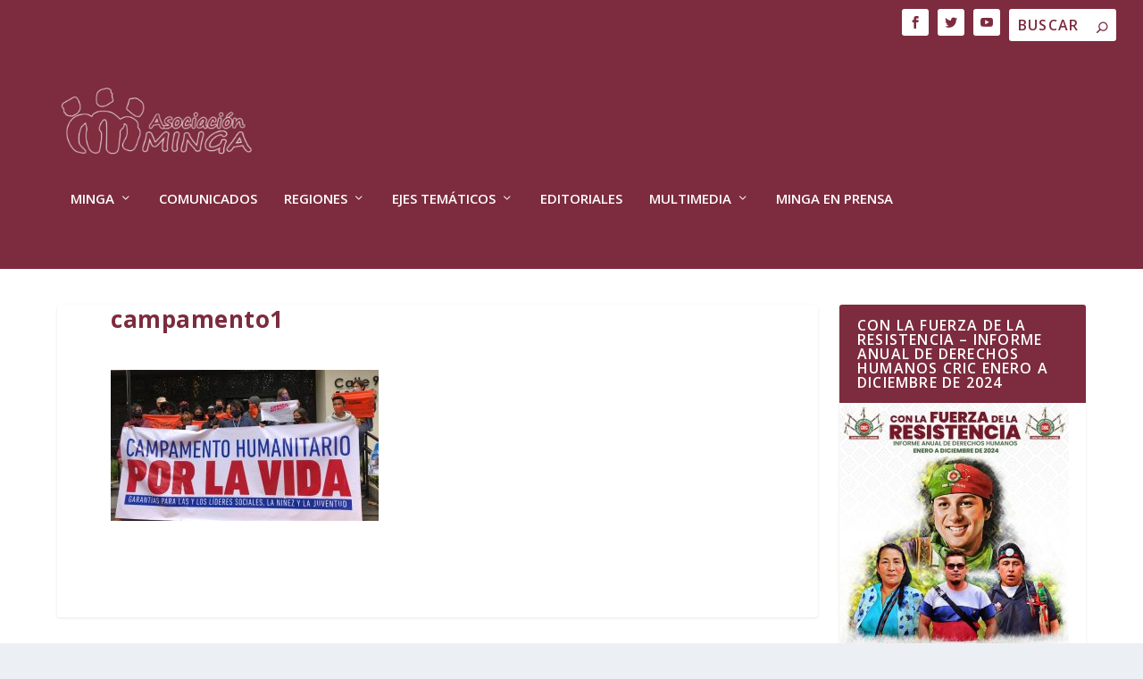

--- FILE ---
content_type: text/html; charset=UTF-8
request_url: https://asociacionminga.co/instalan-campamento-humanitario-por-la-vida-ante-la-crisis-humanitaria-en-colombia/campamento1/
body_size: 41572
content:
<!DOCTYPE html>
<!--[if IE 6]>
<html id="ie6" dir="ltr" lang="es" prefix="og: https://ogp.me/ns#">
<![endif]-->
<!--[if IE 7]>
<html id="ie7" dir="ltr" lang="es" prefix="og: https://ogp.me/ns#">
<![endif]-->
<!--[if IE 8]>
<html id="ie8" dir="ltr" lang="es" prefix="og: https://ogp.me/ns#">
<![endif]-->
<!--[if !(IE 6) | !(IE 7) | !(IE 8)  ]><!-->
<html dir="ltr" lang="es" prefix="og: https://ogp.me/ns#">
<!--<![endif]-->
<head>
	<meta charset="UTF-8" />
			
	<meta http-equiv="X-UA-Compatible" content="IE=edge">
	<link rel="pingback" href="https://asociacionminga.co/xmlrpc.php" />

		<!--[if lt IE 9]>
	<script src="https://asociacionminga.co/wp-content/themes/Extra/scripts/ext/html5.js" type="text/javascript"></script>
	<![endif]-->

	<script type="text/javascript">
		document.documentElement.className = 'js';
	</script>

	<title>campamento1 | Asociación Minga</title>
<link rel="preconnect" href="https://fonts.gstatic.com" crossorigin />
		<!-- All in One SEO 4.9.3 - aioseo.com -->
	<meta name="robots" content="max-image-preview:large" />
	<meta name="author" content="Asociación Minga"/>
	<link rel="canonical" href="https://asociacionminga.co/instalan-campamento-humanitario-por-la-vida-ante-la-crisis-humanitaria-en-colombia/campamento1/" />
	<meta name="generator" content="All in One SEO (AIOSEO) 4.9.3" />
		<meta property="og:locale" content="es_ES" />
		<meta property="og:site_name" content="Asociación Minga | Página web de la Asociación Minga, organización defensora y promotora de los #DerechosHumanos en Colombia." />
		<meta property="og:type" content="article" />
		<meta property="og:title" content="campamento1 | Asociación Minga" />
		<meta property="og:url" content="https://asociacionminga.co/instalan-campamento-humanitario-por-la-vida-ante-la-crisis-humanitaria-en-colombia/campamento1/" />
		<meta property="article:published_time" content="2020-09-08T20:30:14+00:00" />
		<meta property="article:modified_time" content="2020-09-08T20:30:14+00:00" />
		<meta property="article:publisher" content="https://www.facebook.com/asociacionminga" />
		<meta name="twitter:card" content="summary" />
		<meta name="twitter:site" content="@asociacionminga" />
		<meta name="twitter:title" content="campamento1 | Asociación Minga" />
		<meta name="twitter:creator" content="@asociacionminga" />
		<script type="application/ld+json" class="aioseo-schema">
			{"@context":"https:\/\/schema.org","@graph":[{"@type":"BreadcrumbList","@id":"https:\/\/asociacionminga.co\/instalan-campamento-humanitario-por-la-vida-ante-la-crisis-humanitaria-en-colombia\/campamento1\/#breadcrumblist","itemListElement":[{"@type":"ListItem","@id":"https:\/\/asociacionminga.co#listItem","position":1,"name":"Inicio","item":"https:\/\/asociacionminga.co","nextItem":{"@type":"ListItem","@id":"https:\/\/asociacionminga.co\/instalan-campamento-humanitario-por-la-vida-ante-la-crisis-humanitaria-en-colombia\/campamento1\/#listItem","name":"campamento1"}},{"@type":"ListItem","@id":"https:\/\/asociacionminga.co\/instalan-campamento-humanitario-por-la-vida-ante-la-crisis-humanitaria-en-colombia\/campamento1\/#listItem","position":2,"name":"campamento1","previousItem":{"@type":"ListItem","@id":"https:\/\/asociacionminga.co#listItem","name":"Inicio"}}]},{"@type":"ItemPage","@id":"https:\/\/asociacionminga.co\/instalan-campamento-humanitario-por-la-vida-ante-la-crisis-humanitaria-en-colombia\/campamento1\/#itempage","url":"https:\/\/asociacionminga.co\/instalan-campamento-humanitario-por-la-vida-ante-la-crisis-humanitaria-en-colombia\/campamento1\/","name":"campamento1 | Asociaci\u00f3n Minga","inLanguage":"es-ES","isPartOf":{"@id":"https:\/\/asociacionminga.co\/#website"},"breadcrumb":{"@id":"https:\/\/asociacionminga.co\/instalan-campamento-humanitario-por-la-vida-ante-la-crisis-humanitaria-en-colombia\/campamento1\/#breadcrumblist"},"author":{"@id":"https:\/\/asociacionminga.co\/author\/minga_administracion\/#author"},"creator":{"@id":"https:\/\/asociacionminga.co\/author\/minga_administracion\/#author"},"datePublished":"2020-09-08T20:30:14+00:00","dateModified":"2020-09-08T20:30:14+00:00"},{"@type":"Organization","@id":"https:\/\/asociacionminga.co\/#organization","name":"Asociaci\u00f3n Minga","description":"P\u00e1gina web de la Asociaci\u00f3n Minga, organizaci\u00f3n defensora y promotora de los #DerechosHumanos en Colombia.","url":"https:\/\/asociacionminga.co\/","telephone":"+573123422066","logo":{"@type":"ImageObject","url":"https:\/\/asociacionminga.co\/wp-content\/uploads\/2021\/03\/logo-minga.png","@id":"https:\/\/asociacionminga.co\/instalan-campamento-humanitario-por-la-vida-ante-la-crisis-humanitaria-en-colombia\/campamento1\/#organizationLogo","width":934,"height":675},"image":{"@id":"https:\/\/asociacionminga.co\/instalan-campamento-humanitario-por-la-vida-ante-la-crisis-humanitaria-en-colombia\/campamento1\/#organizationLogo"},"sameAs":["https:\/\/www.facebook.com\/asociacionminga","https:\/\/twitter.com\/asociacionminga","https:\/\/www.instagram.com\/asociacionminga\/","https:\/\/www.youtube.com\/@PromocionSocialMINGA"]},{"@type":"Person","@id":"https:\/\/asociacionminga.co\/author\/minga_administracion\/#author","url":"https:\/\/asociacionminga.co\/author\/minga_administracion\/","name":"Asociaci\u00f3n Minga","image":{"@type":"ImageObject","@id":"https:\/\/asociacionminga.co\/instalan-campamento-humanitario-por-la-vida-ante-la-crisis-humanitaria-en-colombia\/campamento1\/#authorImage","url":"https:\/\/secure.gravatar.com\/avatar\/48ab7ea274772dfdf100650eb50e94e783368680a7de2f1fe5deaeab9b82fa35?s=96&d=mm&r=g","width":96,"height":96,"caption":"Asociaci\u00f3n Minga"}},{"@type":"WebSite","@id":"https:\/\/asociacionminga.co\/#website","url":"https:\/\/asociacionminga.co\/","name":"Asociaci\u00f3n Minga","description":"P\u00e1gina web de la Asociaci\u00f3n Minga, organizaci\u00f3n defensora y promotora de los #DerechosHumanos en Colombia.","inLanguage":"es-ES","publisher":{"@id":"https:\/\/asociacionminga.co\/#organization"}}]}
		</script>
		<!-- All in One SEO -->

<script type="text/javascript">
			let jqueryParams=[],jQuery=function(r){return jqueryParams=[...jqueryParams,r],jQuery},$=function(r){return jqueryParams=[...jqueryParams,r],$};window.jQuery=jQuery,window.$=jQuery;let customHeadScripts=!1;jQuery.fn=jQuery.prototype={},$.fn=jQuery.prototype={},jQuery.noConflict=function(r){if(window.jQuery)return jQuery=window.jQuery,$=window.jQuery,customHeadScripts=!0,jQuery.noConflict},jQuery.ready=function(r){jqueryParams=[...jqueryParams,r]},$.ready=function(r){jqueryParams=[...jqueryParams,r]},jQuery.load=function(r){jqueryParams=[...jqueryParams,r]},$.load=function(r){jqueryParams=[...jqueryParams,r]},jQuery.fn.ready=function(r){jqueryParams=[...jqueryParams,r]},$.fn.ready=function(r){jqueryParams=[...jqueryParams,r]};</script><link rel='dns-prefetch' href='//fonts.googleapis.com' />
<link rel="alternate" type="application/rss+xml" title="Asociación Minga &raquo; Feed" href="https://asociacionminga.co/feed/" />
<link rel="alternate" type="application/rss+xml" title="Asociación Minga &raquo; Feed de los comentarios" href="https://asociacionminga.co/comments/feed/" />
<link rel="alternate" title="oEmbed (JSON)" type="application/json+oembed" href="https://asociacionminga.co/wp-json/oembed/1.0/embed?url=https%3A%2F%2Fasociacionminga.co%2Finstalan-campamento-humanitario-por-la-vida-ante-la-crisis-humanitaria-en-colombia%2Fcampamento1%2F" />
<link rel="alternate" title="oEmbed (XML)" type="text/xml+oembed" href="https://asociacionminga.co/wp-json/oembed/1.0/embed?url=https%3A%2F%2Fasociacionminga.co%2Finstalan-campamento-humanitario-por-la-vida-ante-la-crisis-humanitaria-en-colombia%2Fcampamento1%2F&#038;format=xml" />
<meta content="Extra v.4.27.5" name="generator"/><link rel='stylesheet' id='pdfp-public-css' href='https://asociacionminga.co/wp-content/plugins/pdf-poster/build/public.css?ver=1768695844' type='text/css' media='all' />
<link rel='stylesheet' id='extra-fonts-css' href='https://fonts.googleapis.com/css?family=Open+Sans:300italic,400italic,600italic,700italic,800italic,400,300,600,700,800&#038;subset=latin,latin-ext' type='text/css' media='all' />
<link rel='stylesheet' id='extra-style-css' href='https://asociacionminga.co/wp-content/themes/Extra/style.min.css?ver=4.27.5' type='text/css' media='all' />
<link rel='stylesheet' id='extra-dynamic-css' href='https://asociacionminga.co/wp-content/et-cache/5661/et-extra-dynamic-5661.css?ver=1765375962' type='text/css' media='all' />
<link rel="https://api.w.org/" href="https://asociacionminga.co/wp-json/" /><link rel="alternate" title="JSON" type="application/json" href="https://asociacionminga.co/wp-json/wp/v2/media/5661" /><link rel="EditURI" type="application/rsd+xml" title="RSD" href="https://asociacionminga.co/xmlrpc.php?rsd" />
<meta name="generator" content="WordPress 6.9" />
<link rel='shortlink' href='https://asociacionminga.co/?p=5661' />
        <style>
                    </style>
<meta name="viewport" content="width=device-width, initial-scale=1.0, maximum-scale=1.0, user-scalable=1" /><link rel="icon" href="https://asociacionminga.co/wp-content/uploads/2023/08/cropped-LOGO-MINGA-30-ANOS-32x32.png" sizes="32x32" />
<link rel="icon" href="https://asociacionminga.co/wp-content/uploads/2023/08/cropped-LOGO-MINGA-30-ANOS-192x192.png" sizes="192x192" />
<link rel="apple-touch-icon" href="https://asociacionminga.co/wp-content/uploads/2023/08/cropped-LOGO-MINGA-30-ANOS-180x180.png" />
<meta name="msapplication-TileImage" content="https://asociacionminga.co/wp-content/uploads/2023/08/cropped-LOGO-MINGA-30-ANOS-270x270.png" />
<link rel="stylesheet" id="et-extra-customizer-global-cached-inline-styles" href="https://asociacionminga.co/wp-content/et-cache/global/et-extra-customizer-global.min.css?ver=1765263774" /><style id="et-critical-inline-css"></style>
</head>
<body class="attachment wp-singular attachment-template-default single single-attachment postid-5661 attachmentid-5661 attachment-jpeg wp-theme-Extra et_bloom et_extra et_fullwidth_secondary_nav et_fixed_nav et_pb_gutters3 et_primary_nav_dropdown_animation_scaleInCenter et_secondary_nav_dropdown_animation_Default with_sidebar with_sidebar_right et_includes_sidebar et-db">
	<div id="page-container" class="page-container">
				<!-- Header -->
		<header class="header left-right">
						<!-- #top-header -->
			<div id="top-header" style="">
				<div class="container">

					<!-- Secondary Nav -->
											<div id="et-secondary-nav" class="">
												</div>
					
					<!-- #et-info -->
					<div id="et-info">

						
						<!-- .et-extra-social-icons -->
						<ul class="et-extra-social-icons" style="">
																																														<li class="et-extra-social-icon facebook">
									<a href="https://www.facebook.com/asociacionminga/" class="et-extra-icon et-extra-icon-background-hover et-extra-icon-facebook"></a>
								</li>
																																															<li class="et-extra-social-icon twitter">
									<a href="https://twitter.com/asociacionminga?lang=es" class="et-extra-icon et-extra-icon-background-hover et-extra-icon-twitter"></a>
								</li>
																																																																																																																																																																																																																																																																																																																																																																																																																																																																		<li class="et-extra-social-icon youtube">
									<a href="https://www.youtube.com/user/PromocionSocialMINGA" class="et-extra-icon et-extra-icon-background-hover et-extra-icon-youtube"></a>
								</li>
																																																																																																																																																																																</ul>
						
						<!-- .et-top-search -->
												<div class="et-top-search" style="">
							<form role="search" class="et-search-form" method="get" action="https://asociacionminga.co/">
			<input type="search" class="et-search-field" placeholder="Buscar" value="" name="s" title="Buscar:" />
			<button class="et-search-submit"></button>
		</form>						</div>
						
						<!-- cart -->
											</div>
				</div><!-- /.container -->
			</div><!-- /#top-header -->

			
			<!-- Main Header -->
			<div id="main-header-wrapper">
				<div id="main-header" data-fixed-height="91">
					<div class="container">
					<!-- ET Ad -->
						
						
						<!-- Logo -->
						<a class="logo" href="https://asociacionminga.co/" data-fixed-height="79">
							<img src="https://asociacionminga.co/wp-content/uploads/2021/02/MINGA-2021.png" width="2362" height="1100" alt="Asociación Minga" id="logo" />
						</a>

						
						<!-- ET Navigation -->
						<div id="et-navigation">
							<ul id="et-menu" class="nav"><li id="menu-item-1099" class="menu-item menu-item-type-post_type menu-item-object-page menu-item-has-children menu-item-1099"><a href="https://asociacionminga.co/minga/">Minga</a>
<ul class="sub-menu">
	<li id="menu-item-1104" class="menu-item menu-item-type-post_type menu-item-object-page menu-item-1104"><a href="https://asociacionminga.co/marco-politico/">Marco Político</a></li>
	<li id="menu-item-1108" class="menu-item menu-item-type-post_type menu-item-object-page menu-item-1108"><a href="https://asociacionminga.co/marco-estrategico/">Marco Estratégico</a></li>
	<li id="menu-item-1111" class="menu-item menu-item-type-post_type menu-item-object-page menu-item-1111"><a href="https://asociacionminga.co/estructura/">Estructura</a></li>
	<li id="menu-item-1115" class="menu-item menu-item-type-post_type menu-item-object-page menu-item-1115"><a href="https://asociacionminga.co/proyeccion/">Proyección</a></li>
	<li id="menu-item-1119" class="menu-item menu-item-type-post_type menu-item-object-page menu-item-1119"><a href="https://asociacionminga.co/en-contexto/">En contexto</a></li>
	<li id="menu-item-1123" class="menu-item menu-item-type-post_type menu-item-object-page menu-item-1123"><a href="https://asociacionminga.co/financiadores/">Financiadores</a></li>
	<li id="menu-item-7088" class="menu-item menu-item-type-post_type menu-item-object-page menu-item-7088"><a href="https://asociacionminga.co/minga/convocatorias-laborales/">Convocatorias laborales</a></li>
</ul>
</li>
<li id="menu-item-8855" class="menu-item menu-item-type-post_type menu-item-object-page menu-item-8855"><a href="https://asociacionminga.co/comunicados/">COMUNICADOS</a></li>
<li id="menu-item-7520" class="menu-item menu-item-type-taxonomy menu-item-object-category menu-item-has-children menu-item-7520"><a href="https://asociacionminga.co/category/regiones/">Regiones</a>
<ul class="sub-menu">
	<li id="menu-item-7523" class="menu-item menu-item-type-taxonomy menu-item-object-category menu-item-has-children menu-item-7523"><a href="https://asociacionminga.co/category/nororiente/">Nororiente</a>
	<ul class="sub-menu">
		<li id="menu-item-1165" class="menu-item menu-item-type-taxonomy menu-item-object-category menu-item-1165"><a href="https://asociacionminga.co/category/regiones/catatumbo/">Catatumbo</a></li>
		<li id="menu-item-1168" class="menu-item menu-item-type-taxonomy menu-item-object-category menu-item-1168"><a href="https://asociacionminga.co/category/regiones/arauca/">Arauca</a></li>
	</ul>
</li>
	<li id="menu-item-7524" class="menu-item menu-item-type-taxonomy menu-item-object-category menu-item-has-children menu-item-7524"><a href="https://asociacionminga.co/category/suroccidente/">Suroccidente</a>
	<ul class="sub-menu">
		<li id="menu-item-1166" class="menu-item menu-item-type-taxonomy menu-item-object-category menu-item-1166"><a href="https://asociacionminga.co/category/regiones/cauca/">Cauca</a></li>
		<li id="menu-item-1167" class="menu-item menu-item-type-taxonomy menu-item-object-category menu-item-1167"><a href="https://asociacionminga.co/category/regiones/narino/">Nariño</a></li>
		<li id="menu-item-7326" class="menu-item menu-item-type-taxonomy menu-item-object-category menu-item-7326"><a href="https://asociacionminga.co/category/regiones/huila/">Huila</a></li>
	</ul>
</li>
	<li id="menu-item-7324" class="menu-item menu-item-type-taxonomy menu-item-object-category menu-item-has-children menu-item-7324"><a href="https://asociacionminga.co/category/regiones/amazonia/">Amazonía</a>
	<ul class="sub-menu">
		<li id="menu-item-1169" class="menu-item menu-item-type-taxonomy menu-item-object-category menu-item-1169"><a href="https://asociacionminga.co/category/regiones/putumayo/">Putumayo</a></li>
		<li id="menu-item-7325" class="menu-item menu-item-type-taxonomy menu-item-object-category menu-item-7325"><a href="https://asociacionminga.co/category/regiones/caqueta/">Caquetá</a></li>
	</ul>
</li>
</ul>
</li>
<li id="menu-item-1097" class="menu-item menu-item-type-post_type menu-item-object-page menu-item-has-children menu-item-1097"><a href="https://asociacionminga.co/ejes-tematicos/">Ejes Temáticos</a>
<ul class="sub-menu">
	<li id="menu-item-1205" class="menu-item menu-item-type-taxonomy menu-item-object-category menu-item-1205"><a href="https://asociacionminga.co/category/ejes-tematicos/paz/">Construcción de paz</a></li>
	<li id="menu-item-1206" class="menu-item menu-item-type-taxonomy menu-item-object-category menu-item-1206"><a href="https://asociacionminga.co/category/ejes-tematicos/ddhh/">DDHH y JUSTICIA</a></li>
	<li id="menu-item-1207" class="menu-item menu-item-type-taxonomy menu-item-object-category menu-item-1207"><a href="https://asociacionminga.co/category/ejes-tematicos/defensa-territorios/">Defensa territorios</a></li>
	<li id="menu-item-1208" class="menu-item menu-item-type-taxonomy menu-item-object-category menu-item-1208"><a href="https://asociacionminga.co/category/ejes-tematicos/movimiento-social/">Movimiento social</a></li>
</ul>
</li>
<li id="menu-item-1204" class="menu-item menu-item-type-taxonomy menu-item-object-category menu-item-1204"><a href="https://asociacionminga.co/category/editorial/">Editoriales</a></li>
<li id="menu-item-1213" class="menu-item menu-item-type-custom menu-item-object-custom menu-item-has-children menu-item-1213"><a href="#">Multimedia</a>
<ul class="sub-menu">
	<li id="menu-item-1211" class="menu-item menu-item-type-taxonomy menu-item-object-category menu-item-1211"><a href="https://asociacionminga.co/category/publicaciones/">Publicaciones</a></li>
	<li id="menu-item-1214" class="menu-item menu-item-type-taxonomy menu-item-object-category menu-item-1214"><a href="https://asociacionminga.co/category/multimedia/en-imagenes/">En imágenes</a></li>
	<li id="menu-item-1215" class="menu-item menu-item-type-taxonomy menu-item-object-category menu-item-1215"><a href="https://asociacionminga.co/category/multimedia/en-video/">En video</a></li>
	<li id="menu-item-6256" class="menu-item menu-item-type-taxonomy menu-item-object-category menu-item-6256"><a href="https://asociacionminga.co/category/multimedia/campanas/">Campañas</a></li>
</ul>
</li>
<li id="menu-item-1218" class="menu-item menu-item-type-taxonomy menu-item-object-category menu-item-1218"><a href="https://asociacionminga.co/category/eventos/">Minga en Prensa</a></li>
</ul>							<div id="et-mobile-navigation">
			<span class="show-menu">
				<div class="show-menu-button">
					<span></span>
					<span></span>
					<span></span>
				</div>
				<p>Seleccionar página</p>
			</span>
			<nav>
			</nav>
		</div> <!-- /#et-mobile-navigation -->						</div><!-- /#et-navigation -->
					</div><!-- /.container -->
				</div><!-- /#main-header -->
			</div><!-- /#main-header-wrapper -->

		</header>

				<div id="main-content">
		<div class="container">
		<div id="content-area" class="with_sidebar with_sidebar_right clearfix">
			<div class="et_pb_extra_column_main">
								<article id="post-5661" class="module single-post-module post-5661 attachment type-attachment status-inherit hentry">
					<div class="post-wrap">
						<h1 class="entry-title">campamento1</h1>
						<div class="post-content entry-content">
							<p class="attachment"><a href='https://asociacionminga.co/wp-content/uploads/2020/09/campamento1.jpeg'><img fetchpriority="high" decoding="async" width="300" height="169" src="https://asociacionminga.co/wp-content/uploads/2020/09/campamento1-300x169.jpeg" class="attachment-medium size-medium" alt="" srcset="https://asociacionminga.co/wp-content/uploads/2020/09/campamento1-300x169.jpeg 300w, https://asociacionminga.co/wp-content/uploads/2020/09/campamento1-1024x576.jpeg 1024w, https://asociacionminga.co/wp-content/uploads/2020/09/campamento1-768x432.jpeg 768w, https://asociacionminga.co/wp-content/uploads/2020/09/campamento1-610x343.jpeg 610w, https://asociacionminga.co/wp-content/uploads/2020/09/campamento1-1080x608.jpeg 1080w, https://asociacionminga.co/wp-content/uploads/2020/09/campamento1.jpeg 1280w" sizes="(max-width: 300px) 100vw, 300px" /></a></p>
													</div>
					</div><!-- /.post-wrap -->
				</article>
				
							</div><!-- /.et_pb_extra_column.et_pb_extra_column_main -->

			<div class="et_pb_extra_column_sidebar">
	<div id="media_image-38" class="et_pb_widget widget_media_image"><h4 class="widgettitle">Con la fuerza de la resistencia – Informe Anual de Derechos Humanos CRIC enero a diciembre de 2024</h4><a href="https://asociacionminga.co/8869-2/"><img width="257" height="300" src="https://asociacionminga.co/wp-content/uploads/2025/05/Captura-de-pantalla-2025-05-20-173155-257x300.jpg" class="image wp-image-8874  attachment-medium size-medium" alt="" style="max-width: 100%; height: auto;" title="Con la fuerza de la resistencia – Informe Anual de Derechos Humanos CRIC enero a diciembre de 2024" decoding="async" loading="lazy" srcset="https://asociacionminga.co/wp-content/uploads/2025/05/Captura-de-pantalla-2025-05-20-173155-257x300.jpg 257w, https://asociacionminga.co/wp-content/uploads/2025/05/Captura-de-pantalla-2025-05-20-173155-610x712.jpg 610w, https://asociacionminga.co/wp-content/uploads/2025/05/Captura-de-pantalla-2025-05-20-173155.jpg 747w" sizes="(max-width: 257px) 100vw, 257px" /></a></div> <!-- end .et_pb_widget --><div id="media_image-41" class="et_pb_widget widget_media_image"><h4 class="widgettitle">Llamado al Gobierno Nacional para el retiro del Mayor General Giovanni Rodríguez León</h4><a href="https://asociacionminga.co/comunicados/"><img width="300" height="225" src="https://asociacionminga.co/wp-content/uploads/2025/04/violacion-de-derechos-humanos-en-colombia-01-1-300x225.jpeg" class="image wp-image-8862  attachment-medium size-medium" alt="" style="max-width: 100%; height: auto;" title="Llamado al Gobierno Nacional para el retiro del Mayor General Giovanni Rodríguez León" decoding="async" loading="lazy" srcset="https://asociacionminga.co/wp-content/uploads/2025/04/violacion-de-derechos-humanos-en-colombia-01-1-300x225.jpeg 300w, https://asociacionminga.co/wp-content/uploads/2025/04/violacion-de-derechos-humanos-en-colombia-01-1-768x576.jpeg 768w, https://asociacionminga.co/wp-content/uploads/2025/04/violacion-de-derechos-humanos-en-colombia-01-1-610x458.jpeg 610w, https://asociacionminga.co/wp-content/uploads/2025/04/violacion-de-derechos-humanos-en-colombia-01-1.jpeg 960w" sizes="(max-width: 300px) 100vw, 300px" /></a></div> <!-- end .et_pb_widget --><div id="media_image-40" class="et_pb_widget widget_media_image"><h4 class="widgettitle">PROCESO DE FORMACIÓN MINGUERA</h4><a href="https://asociacionminga.co/comunicando-para-el-buen-vivir/"><img width="300" height="252" src="https://asociacionminga.co/wp-content/uploads/2025/01/escuela-300x252.png" class="image wp-image-8825  attachment-medium size-medium" alt="" style="max-width: 100%; height: auto;" decoding="async" loading="lazy" srcset="https://asociacionminga.co/wp-content/uploads/2025/01/escuela-300x252.png 300w, https://asociacionminga.co/wp-content/uploads/2025/01/escuela.png 583w" sizes="(max-width: 300px) 100vw, 300px" /></a></div> <!-- end .et_pb_widget --><div id="media_image-35" class="et_pb_widget widget_media_image"><h4 class="widgettitle">#MentirasQueEnvenenan</h4><a href="https://asociacionminga.co/mentiras-que-envenenan/"><img width="300" height="300" src="https://asociacionminga.co/wp-content/uploads/2024/10/campana--300x300.png" class="image wp-image-8382  attachment-medium size-medium" alt="" style="max-width: 100%; height: auto;" decoding="async" loading="lazy" srcset="https://asociacionminga.co/wp-content/uploads/2024/10/campana--300x300.png 300w, https://asociacionminga.co/wp-content/uploads/2024/10/campana--1024x1024.png 1024w, https://asociacionminga.co/wp-content/uploads/2024/10/campana--150x150.png 150w, https://asociacionminga.co/wp-content/uploads/2024/10/campana--768x768.png 768w, https://asociacionminga.co/wp-content/uploads/2024/10/campana--1536x1536.png 1536w, https://asociacionminga.co/wp-content/uploads/2024/10/campana--610x610.png 610w, https://asociacionminga.co/wp-content/uploads/2024/10/campana--1080x1080.png 1080w, https://asociacionminga.co/wp-content/uploads/2024/10/campana--440x440.png 440w, https://asociacionminga.co/wp-content/uploads/2024/10/campana-.png 2000w" sizes="(max-width: 300px) 100vw, 300px" /></a></div> <!-- end .et_pb_widget --><div id="media_image-30" class="et_pb_widget widget_media_image"><h4 class="widgettitle">BOLETINES ESPECIALES</h4><a href="https://asociacionminga.co/minga-le-cuenta/"><img width="300" height="150" src="https://asociacionminga.co/wp-content/uploads/2020/10/le-cuenta-300x150.png" class="image wp-image-6321  attachment-medium size-medium" alt="" style="max-width: 100%; height: auto;" decoding="async" loading="lazy" srcset="https://asociacionminga.co/wp-content/uploads/2020/10/le-cuenta-300x150.png 300w, https://asociacionminga.co/wp-content/uploads/2020/10/le-cuenta-768x384.png 768w, https://asociacionminga.co/wp-content/uploads/2020/10/le-cuenta-610x305.png 610w, https://asociacionminga.co/wp-content/uploads/2020/10/le-cuenta.png 1024w" sizes="(max-width: 300px) 100vw, 300px" /></a></div> <!-- end .et_pb_widget --><div id="media_image-33" class="et_pb_widget widget_media_image"><h4 class="widgettitle">MOCOA SIN MINERIA</h4><a href="https://asociacionminga.co/mocoa-sin-mineria/?et_fb=1&#038;PageSpeed=off"><img width="589" height="286" src="https://asociacionminga.co/wp-content/uploads/2023/06/MOCOA-SIN-MINERIA.jpg" class="image wp-image-7765  attachment-full size-full" alt="" style="max-width: 100%; height: auto;" title="MINGA LE CUENTA" decoding="async" loading="lazy" srcset="https://asociacionminga.co/wp-content/uploads/2023/06/MOCOA-SIN-MINERIA.jpg 589w, https://asociacionminga.co/wp-content/uploads/2023/06/MOCOA-SIN-MINERIA-300x146.jpg 300w" sizes="(max-width: 589px) 100vw, 589px" /></a></div> <!-- end .et_pb_widget --><div id="media_image-21" class="et_pb_widget widget_media_image"><h4 class="widgettitle">SERIE DOCUMENTAL SUROCCIDENTE</h4><a href="https://asociacionminga.co/historias-desde-el-sur-serie-audiovisual-documental/"><img width="300" height="267" src="https://asociacionminga.co/wp-content/uploads/2022/03/WIDGET-300x267.jpg" class="image wp-image-6971  attachment-medium size-medium" alt="" style="max-width: 100%; height: auto;" decoding="async" loading="lazy" srcset="https://asociacionminga.co/wp-content/uploads/2022/03/WIDGET-300x267.jpg 300w, https://asociacionminga.co/wp-content/uploads/2022/03/WIDGET-1024x911.jpg 1024w, https://asociacionminga.co/wp-content/uploads/2022/03/WIDGET-768x683.jpg 768w, https://asociacionminga.co/wp-content/uploads/2022/03/WIDGET-610x543.jpg 610w, https://asociacionminga.co/wp-content/uploads/2022/03/WIDGET-1080x961.jpg 1080w, https://asociacionminga.co/wp-content/uploads/2022/03/WIDGET.jpg 1214w" sizes="(max-width: 300px) 100vw, 300px" /></a></div> <!-- end .et_pb_widget --><div id="media_image-24" class="et_pb_widget widget_media_image"><h4 class="widgettitle">SERIE DOCUMENTAL CATATUMBO</h4><a href="https://asociacionminga.co/multimedia/con-los-pies-en-la-tierra-serie-documental/"><img width="300" height="254" src="https://asociacionminga.co/wp-content/uploads/2021/09/POST-WIDWET-300x254.png" class="image wp-image-6110  attachment-medium size-medium" alt="" style="max-width: 100%; height: auto;" decoding="async" loading="lazy" srcset="https://asociacionminga.co/wp-content/uploads/2021/09/POST-WIDWET-300x254.png 300w, https://asociacionminga.co/wp-content/uploads/2021/09/POST-WIDWET-1024x868.png 1024w, https://asociacionminga.co/wp-content/uploads/2021/09/POST-WIDWET-768x651.png 768w, https://asociacionminga.co/wp-content/uploads/2021/09/POST-WIDWET-1536x1302.png 1536w, https://asociacionminga.co/wp-content/uploads/2021/09/POST-WIDWET-610x517.png 610w, https://asociacionminga.co/wp-content/uploads/2021/09/POST-WIDWET-1080x916.png 1080w, https://asociacionminga.co/wp-content/uploads/2021/09/POST-WIDWET.png 1786w" sizes="(max-width: 300px) 100vw, 300px" /></a></div> <!-- end .et_pb_widget --><div id="media_image-32" class="et_pb_widget widget_media_image"><h4 class="widgettitle">CAMPAÑA INDEPENDENCIA DE LA JUSTICIA</h4><a href="http://www.nadieporencimadelajusticia.org/"><img width="300" height="112" src="https://asociacionminga.co/wp-content/uploads/2023/04/justicia-300x112.jpeg" class="image wp-image-7567  attachment-medium size-medium" alt="" style="max-width: 100%; height: auto;" title="CAMPAÑA| INDEPENDENCIA DE LA JUSTICIA" decoding="async" loading="lazy" srcset="https://asociacionminga.co/wp-content/uploads/2023/04/justicia-300x112.jpeg 300w, https://asociacionminga.co/wp-content/uploads/2023/04/justicia-1024x383.jpeg 1024w, https://asociacionminga.co/wp-content/uploads/2023/04/justicia-768x287.jpeg 768w, https://asociacionminga.co/wp-content/uploads/2023/04/justicia-610x228.jpeg 610w, https://asociacionminga.co/wp-content/uploads/2023/04/justicia-1080x404.jpeg 1080w, https://asociacionminga.co/wp-content/uploads/2023/04/justicia.jpeg 1318w" sizes="(max-width: 300px) 100vw, 300px" /></a></div> <!-- end .et_pb_widget --><div id="media_image-25" class="et_pb_widget widget_media_image"><h4 class="widgettitle">¿CÓMO VA EL CATATUMBO? BOLETINES SEMESTRALES</h4><a href="https://asociacionminga.co/como-va-el-catatumbo-informes-semestrales-sobre-agresiones-a-ddhh/"><img width="300" height="273" src="https://asociacionminga.co/wp-content/uploads/2021/09/CATATUMBO-300x273.jpg" class="image wp-image-6303  attachment-medium size-medium" alt="" style="max-width: 100%; height: auto;" decoding="async" loading="lazy" srcset="https://asociacionminga.co/wp-content/uploads/2021/09/CATATUMBO-300x273.jpg 300w, https://asociacionminga.co/wp-content/uploads/2021/09/CATATUMBO-610x554.jpg 610w, https://asociacionminga.co/wp-content/uploads/2021/09/CATATUMBO.jpg 757w" sizes="(max-width: 300px) 100vw, 300px" /></a></div> <!-- end .et_pb_widget --><div id="text-6" class="et_pb_widget widget_text"><h4 class="widgettitle">TRINOS RECIENTES</h4>			<div class="textwidget"><p><a class="twitter-timeline" href="https://twitter.com/Asociacionminga?ref_src=twsrc%5Etfw" data-width="320" data-height="600">Tweets by Asociacionminga</a> <script async src="https://platform.twitter.com/widgets.js" charset="utf-8"></script></p>
</div>
		</div> <!-- end .et_pb_widget --></div>

		</div> <!-- #content-area -->
	</div> <!-- .container -->
	</div> <!-- #main-content -->


	<footer id="footer" class="footer_columns_3">
		<div class="container">
	<div class="et_pb_extra_row container-width-change-notify">
						<div class="et_pb_extra_column odd column-1">
					<div id="media_image-15" class="et_pb_widget widget_media_image"><h4 class="widgettitle"> </h4><a href="https://asociacionminga.co/index.php/minga/"><img width="300" height="298" src="https://asociacionminga.co/wp-content/uploads/2023/08/logo-bisel-300x298.png" class="image wp-image-7840  attachment-medium size-medium" alt="" style="max-width: 100%; height: auto;" decoding="async" loading="lazy" srcset="https://asociacionminga.co/wp-content/uploads/2023/08/logo-bisel-300x298.png 300w, https://asociacionminga.co/wp-content/uploads/2023/08/logo-bisel-150x150.png 150w, https://asociacionminga.co/wp-content/uploads/2023/08/logo-bisel-768x764.png 768w, https://asociacionminga.co/wp-content/uploads/2023/08/logo-bisel-610x607.png 610w, https://asociacionminga.co/wp-content/uploads/2023/08/logo-bisel.png 906w" sizes="(max-width: 300px) 100vw, 300px" /></a></div> <!-- end .et_pb_widget -->				</div>
								<div class="et_pb_extra_column even column-2">
					<div id="text-3" class="et_pb_widget widget_text"><h4 class="widgettitle"> </h4>			<div class="textwidget"><p><strong> Asociación para la Promoción Social Alternativa MINGA</strong></p>
<p><strong>Cra 26a No. 40 &#8211; 85 &#8211; Bogotá, Colombia </strong></p>
<p><strong>Teléfono: 601  7179434</strong></p>
<p><strong>Email: minga@asociacionminga.co</strong></p>
<p><strong>Preguntas y/o sugerencias: atencion@asociacionminga.co</strong></p>
<p><a href="https://asociacionminga.co/wp-content/uploads/2025/07/POLITICA-DE-TRATAMIENTO-DE-DATOS-1.pdf">Política de tratamiento de datos</a></p>
<p>&nbsp;</p>
</div>
		</div> <!-- end .et_pb_widget -->				</div>
								<div class="et_pb_extra_column even column-4">
					<div id="et_social_followers-2" class="et_pb_widget widget_et_social_followers">
		<div class="widget_content">
			<ul class="widget_list">
								<li>
						<a class="et-extra-icon et-extra-icon-facebook et-extra-icon-background social-icon" href="https://www.facebook.com/asociacionminga"></a>
						<a href="https://www.facebook.com/asociacionminga" class="widget_list_social">
							<h3 class="title">Facebook</h3>
													</a>
					</li>
										<li>
						<a class="et-extra-icon et-extra-icon-youtube et-extra-icon-background social-icon" href="https://www.youtube.com/user/PromocionSocialMINGA"></a>
						<a href="https://www.youtube.com/user/PromocionSocialMINGA" class="widget_list_social">
							<h3 class="title">Youtube</h3>
													</a>
					</li>
										<li>
						<a class="et-extra-icon et-extra-icon-twitter et-extra-icon-background social-icon" href="https://twitter.com/asociacionminga?lang=es"></a>
						<a href="https://twitter.com/asociacionminga?lang=es" class="widget_list_social">
							<h3 class="title">Twitter</h3>
													</a>
					</li>
										<li>
						<a class="et-extra-icon et-extra-icon-instagram et-extra-icon-background social-icon" href="https://www.instagram.com/asociacionminga/"></a>
						<a href="https://www.instagram.com/asociacionminga/" class="widget_list_social">
							<h3 class="title">Instagram</h3>
													</a>
					</li>
								</ul>
		</div>
		</div> <!-- end .et_pb_widget -->				</div>
					</div>
</div>
		<div id="footer-bottom">
			<div class="container">

				<!-- Footer Info -->
				<p id="footer-info">Diseñado por <a href="http://www.elegantthemes.com" title="Premium WordPress Themes">Elegant Themes</a> | Desarrollado por <a href="http://www.wordpress.org">WordPress</a></p>

				<!-- Footer Navigation -->
								<div id="footer-nav">
											<ul class="et-extra-social-icons" style="">
																																								<li class="et-extra-social-icon facebook">
								<a href="https://www.facebook.com/asociacionminga/" class="et-extra-icon et-extra-icon-background-none et-extra-icon-facebook"></a>
							</li>
																																									<li class="et-extra-social-icon twitter">
								<a href="https://twitter.com/asociacionminga?lang=es" class="et-extra-icon et-extra-icon-background-none et-extra-icon-twitter"></a>
							</li>
																																																																																																																																																																																<li class="et-extra-social-icon instagram">
								<a href="https://www.instagram.com/asociacionminga/" class="et-extra-icon et-extra-icon-background-none et-extra-icon-instagram"></a>
							</li>
																																																																																																																																																																																																																																						<li class="et-extra-social-icon youtube">
								<a href="https://www.youtube.com/user/PromocionSocialMINGA" class="et-extra-icon et-extra-icon-background-none et-extra-icon-youtube"></a>
							</li>
																																																																																																																																																										</ul>
									</div> <!-- /#et-footer-nav -->
				
			</div>
		</div>
	</footer>
	</div> <!-- #page-container -->

	
	<script type="speculationrules">
{"prefetch":[{"source":"document","where":{"and":[{"href_matches":"/*"},{"not":{"href_matches":["/wp-*.php","/wp-admin/*","/wp-content/uploads/*","/wp-content/*","/wp-content/plugins/*","/wp-content/themes/Extra/*","/*\\?(.+)"]}},{"not":{"selector_matches":"a[rel~=\"nofollow\"]"}},{"not":{"selector_matches":".no-prefetch, .no-prefetch a"}}]},"eagerness":"conservative"}]}
</script>
<script type="text/javascript" src="https://asociacionminga.co/wp-includes/js/masonry.min.js?ver=4.2.2" id="masonry-js"></script>
<script type="text/javascript" src="https://asociacionminga.co/wp-includes/js/jquery/jquery.min.js?ver=3.7.1" id="jquery-core-js"></script>
<script type="text/javascript" src="https://asociacionminga.co/wp-includes/js/jquery/jquery-migrate.min.js?ver=3.4.1" id="jquery-migrate-js"></script>
<script type="text/javascript" id="jquery-js-after">
/* <![CDATA[ */
jqueryParams.length&&$.each(jqueryParams,function(e,r){if("function"==typeof r){var n=String(r);n.replace("$","jQuery");var a=new Function("return "+n)();$(document).ready(a)}});
//# sourceURL=jquery-js-after
/* ]]> */
</script>
<script type="text/javascript" id="extra-scripts-js-extra">
/* <![CDATA[ */
var EXTRA = {"images_uri":"https://asociacionminga.co/wp-content/themes/Extra/images/","ajaxurl":"https://asociacionminga.co/wp-admin/admin-ajax.php","your_rating":"Tu clasificaci\u00f3n:","item_in_cart_count":"%d Item in Cart","items_in_cart_count":"%d art\u00edculos en el carrito","item_count":"%d Item","items_count":"%d elementos","rating_nonce":"8131e35460","timeline_nonce":"527f579eb9","blog_feed_nonce":"938c831bea","error":"Hubo un problema, int\u00e9ntalo de nuevo.","contact_error_name_required":"El campo de nombre no puede estar vac\u00edo.","contact_error_email_required":"El campo de correo electr\u00f3nico no puede estar vac\u00edo.","contact_error_email_invalid":"Por favor, introduce una direcci\u00f3n de correo electr\u00f3nico v\u00e1lida.","is_ab_testing_active":"","is_cache_plugin_active":"no"};
var et_builder_utils_params = {"condition":{"diviTheme":false,"extraTheme":true},"scrollLocations":["app","top"],"builderScrollLocations":{"desktop":"app","tablet":"app","phone":"app"},"onloadScrollLocation":"app","builderType":"fe"};
var et_frontend_scripts = {"builderCssContainerPrefix":"#et-boc","builderCssLayoutPrefix":"#et-boc .et-l"};
var et_pb_custom = {"ajaxurl":"https://asociacionminga.co/wp-admin/admin-ajax.php","images_uri":"https://asociacionminga.co/wp-content/themes/Extra/images","builder_images_uri":"https://asociacionminga.co/wp-content/themes/Extra/includes/builder/images","et_frontend_nonce":"d0fb92330f","subscription_failed":"Por favor, revise los campos a continuaci\u00f3n para asegurarse de que la informaci\u00f3n introducida es correcta.","et_ab_log_nonce":"44eae95abf","fill_message":"Por favor, rellene los siguientes campos:","contact_error_message":"Por favor, arregle los siguientes errores:","invalid":"De correo electr\u00f3nico no v\u00e1lida","captcha":"Captcha","prev":"Anterior","previous":"Anterior","next":"Siguiente","wrong_captcha":"Ha introducido un n\u00famero equivocado de captcha.","wrong_checkbox":"Caja","ignore_waypoints":"no","is_divi_theme_used":"","widget_search_selector":".widget_search","ab_tests":[],"is_ab_testing_active":"","page_id":"5661","unique_test_id":"","ab_bounce_rate":"5","is_cache_plugin_active":"no","is_shortcode_tracking":"","tinymce_uri":"https://asociacionminga.co/wp-content/themes/Extra/includes/builder/frontend-builder/assets/vendors","accent_color":"#7D2B3E","waypoints_options":[]};
var et_pb_box_shadow_elements = [];
//# sourceURL=extra-scripts-js-extra
/* ]]> */
</script>
<script type="text/javascript" src="https://asociacionminga.co/wp-content/themes/Extra/scripts/scripts.min.js?ver=4.27.5" id="extra-scripts-js"></script>
<script type="text/javascript" src="https://asociacionminga.co/wp-content/themes/Extra/includes/builder/feature/dynamic-assets/assets/js/jquery.fitvids.js?ver=4.27.5" id="fitvids-js"></script>
<script type="text/javascript" id="et-builder-cpt-modules-wrapper-js-extra">
/* <![CDATA[ */
var et_modules_wrapper = {"builderCssContainerPrefix":"#et-boc","builderCssLayoutPrefix":"#et-boc .et-l"};
//# sourceURL=et-builder-cpt-modules-wrapper-js-extra
/* ]]> */
</script>
<script type="text/javascript" src="https://asociacionminga.co/wp-content/themes/Extra/includes/builder/scripts/cpt-modules-wrapper.js?ver=4.27.5" id="et-builder-cpt-modules-wrapper-js"></script>
<script type="text/javascript" src="https://asociacionminga.co/wp-content/themes/Extra/core/admin/js/common.js?ver=4.27.5" id="et-core-common-js"></script>
</body>
</html>
